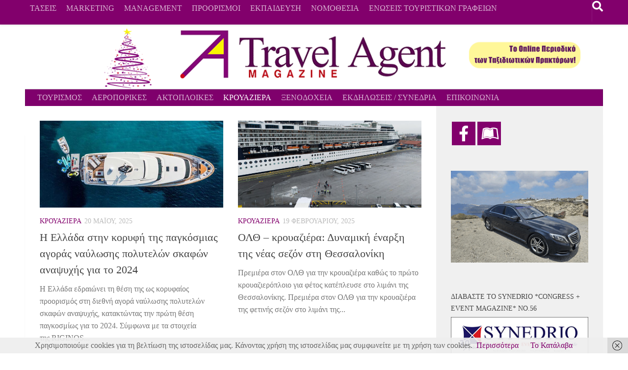

--- FILE ---
content_type: text/html; charset=UTF-8
request_url: https://travel-agent.eu/category/cruise/
body_size: 15618
content:
<!DOCTYPE html>
<html class="no-js" dir="ltr" lang="el" prefix="og: https://ogp.me/ns#">
<head>
  <meta charset="UTF-8">
  <meta name="viewport" content="width=device-width, initial-scale=1.0">
  <link rel="profile" href="https://gmpg.org/xfn/11" />
  <link rel="pingback" href="https://travel-agent.eu/xmlrpc.php">

  <title>ΚΡΟΥΑΖΙΕΡΑ | Travel Agent Magazine</title>
<script>window.koko_analytics = {"url":"https:\/\/travel-agent.eu\/koko-analytics-collect.php","site_url":"https:\/\/travel-agent.eu","post_id":-1,"use_cookie":1,"cookie_path":"\/"};</script>	<style>img:is([sizes="auto" i], [sizes^="auto," i]) { contain-intrinsic-size: 3000px 1500px }</style>
	
		<!-- All in One SEO 4.8.1.1 - aioseo.com -->
	<meta name="robots" content="max-snippet:-1, max-image-preview:large, max-video-preview:-1" />
	<link rel="canonical" href="https://travel-agent.eu/category/cruise/" />
	<link rel="next" href="https://travel-agent.eu/category/cruise/page/2/" />
	<meta name="generator" content="All in One SEO (AIOSEO) 4.8.1.1" />
		<script type="application/ld+json" class="aioseo-schema">
			{"@context":"https:\/\/schema.org","@graph":[{"@type":"BreadcrumbList","@id":"https:\/\/travel-agent.eu\/category\/cruise\/#breadcrumblist","itemListElement":[{"@type":"ListItem","@id":"https:\/\/travel-agent.eu\/#listItem","position":1,"name":"Home","item":"https:\/\/travel-agent.eu\/","nextItem":{"@type":"ListItem","@id":"https:\/\/travel-agent.eu\/category\/cruise\/#listItem","name":"\u039a\u03a1\u039f\u03a5\u0391\u0396\u0399\u0395\u03a1\u0391"}},{"@type":"ListItem","@id":"https:\/\/travel-agent.eu\/category\/cruise\/#listItem","position":2,"name":"\u039a\u03a1\u039f\u03a5\u0391\u0396\u0399\u0395\u03a1\u0391","previousItem":{"@type":"ListItem","@id":"https:\/\/travel-agent.eu\/#listItem","name":"Home"}}]},{"@type":"CollectionPage","@id":"https:\/\/travel-agent.eu\/category\/cruise\/#collectionpage","url":"https:\/\/travel-agent.eu\/category\/cruise\/","name":"\u039a\u03a1\u039f\u03a5\u0391\u0396\u0399\u0395\u03a1\u0391 | Travel Agent Magazine","inLanguage":"el","isPartOf":{"@id":"https:\/\/travel-agent.eu\/#website"},"breadcrumb":{"@id":"https:\/\/travel-agent.eu\/category\/cruise\/#breadcrumblist"}},{"@type":"Organization","@id":"https:\/\/travel-agent.eu\/#organization","name":"Travel Agent Magazine","description":"\u03a0\u03b5\u03c1\u03b9\u03bf\u03b4\u03b9\u03ba\u03cc \u03b3\u03b9\u03b1 \u03a4\u03b1\u03be\u03b9\u03b4\u03b9\u03c9\u03c4\u03b9\u03ba\u03bf\u03cd\u03c2 \u03a0\u03c1\u03ac\u03ba\u03c4\u03bf\u03c1\u03b5\u03c2","url":"https:\/\/travel-agent.eu\/"},{"@type":"WebSite","@id":"https:\/\/travel-agent.eu\/#website","url":"https:\/\/travel-agent.eu\/","name":"Travel Agent Magazine","description":"\u03a0\u03b5\u03c1\u03b9\u03bf\u03b4\u03b9\u03ba\u03cc \u03b3\u03b9\u03b1 \u03a4\u03b1\u03be\u03b9\u03b4\u03b9\u03c9\u03c4\u03b9\u03ba\u03bf\u03cd\u03c2 \u03a0\u03c1\u03ac\u03ba\u03c4\u03bf\u03c1\u03b5\u03c2","inLanguage":"el","publisher":{"@id":"https:\/\/travel-agent.eu\/#organization"}}]}
		</script>
		<!-- All in One SEO -->

<script>document.documentElement.className = document.documentElement.className.replace("no-js","js");</script>
<link rel="alternate" type="application/rss+xml" title="Ροή RSS &raquo; Travel Agent Magazine" href="https://travel-agent.eu/feed/" />
<link rel="alternate" type="application/rss+xml" title="Κατηγορία Ροής Travel Agent Magazine &raquo; ΚΡΟΥΑΖΙΕΡΑ" href="https://travel-agent.eu/category/cruise/feed/" />
<script>
window._wpemojiSettings = {"baseUrl":"https:\/\/s.w.org\/images\/core\/emoji\/16.0.1\/72x72\/","ext":".png","svgUrl":"https:\/\/s.w.org\/images\/core\/emoji\/16.0.1\/svg\/","svgExt":".svg","source":{"concatemoji":"https:\/\/travel-agent.eu\/wp-includes\/js\/wp-emoji-release.min.js?ver=d7bfa2031f9234a9648bfcc3bc66cf5f"}};
/*! This file is auto-generated */
!function(s,n){var o,i,e;function c(e){try{var t={supportTests:e,timestamp:(new Date).valueOf()};sessionStorage.setItem(o,JSON.stringify(t))}catch(e){}}function p(e,t,n){e.clearRect(0,0,e.canvas.width,e.canvas.height),e.fillText(t,0,0);var t=new Uint32Array(e.getImageData(0,0,e.canvas.width,e.canvas.height).data),a=(e.clearRect(0,0,e.canvas.width,e.canvas.height),e.fillText(n,0,0),new Uint32Array(e.getImageData(0,0,e.canvas.width,e.canvas.height).data));return t.every(function(e,t){return e===a[t]})}function u(e,t){e.clearRect(0,0,e.canvas.width,e.canvas.height),e.fillText(t,0,0);for(var n=e.getImageData(16,16,1,1),a=0;a<n.data.length;a++)if(0!==n.data[a])return!1;return!0}function f(e,t,n,a){switch(t){case"flag":return n(e,"\ud83c\udff3\ufe0f\u200d\u26a7\ufe0f","\ud83c\udff3\ufe0f\u200b\u26a7\ufe0f")?!1:!n(e,"\ud83c\udde8\ud83c\uddf6","\ud83c\udde8\u200b\ud83c\uddf6")&&!n(e,"\ud83c\udff4\udb40\udc67\udb40\udc62\udb40\udc65\udb40\udc6e\udb40\udc67\udb40\udc7f","\ud83c\udff4\u200b\udb40\udc67\u200b\udb40\udc62\u200b\udb40\udc65\u200b\udb40\udc6e\u200b\udb40\udc67\u200b\udb40\udc7f");case"emoji":return!a(e,"\ud83e\udedf")}return!1}function g(e,t,n,a){var r="undefined"!=typeof WorkerGlobalScope&&self instanceof WorkerGlobalScope?new OffscreenCanvas(300,150):s.createElement("canvas"),o=r.getContext("2d",{willReadFrequently:!0}),i=(o.textBaseline="top",o.font="600 32px Arial",{});return e.forEach(function(e){i[e]=t(o,e,n,a)}),i}function t(e){var t=s.createElement("script");t.src=e,t.defer=!0,s.head.appendChild(t)}"undefined"!=typeof Promise&&(o="wpEmojiSettingsSupports",i=["flag","emoji"],n.supports={everything:!0,everythingExceptFlag:!0},e=new Promise(function(e){s.addEventListener("DOMContentLoaded",e,{once:!0})}),new Promise(function(t){var n=function(){try{var e=JSON.parse(sessionStorage.getItem(o));if("object"==typeof e&&"number"==typeof e.timestamp&&(new Date).valueOf()<e.timestamp+604800&&"object"==typeof e.supportTests)return e.supportTests}catch(e){}return null}();if(!n){if("undefined"!=typeof Worker&&"undefined"!=typeof OffscreenCanvas&&"undefined"!=typeof URL&&URL.createObjectURL&&"undefined"!=typeof Blob)try{var e="postMessage("+g.toString()+"("+[JSON.stringify(i),f.toString(),p.toString(),u.toString()].join(",")+"));",a=new Blob([e],{type:"text/javascript"}),r=new Worker(URL.createObjectURL(a),{name:"wpTestEmojiSupports"});return void(r.onmessage=function(e){c(n=e.data),r.terminate(),t(n)})}catch(e){}c(n=g(i,f,p,u))}t(n)}).then(function(e){for(var t in e)n.supports[t]=e[t],n.supports.everything=n.supports.everything&&n.supports[t],"flag"!==t&&(n.supports.everythingExceptFlag=n.supports.everythingExceptFlag&&n.supports[t]);n.supports.everythingExceptFlag=n.supports.everythingExceptFlag&&!n.supports.flag,n.DOMReady=!1,n.readyCallback=function(){n.DOMReady=!0}}).then(function(){return e}).then(function(){var e;n.supports.everything||(n.readyCallback(),(e=n.source||{}).concatemoji?t(e.concatemoji):e.wpemoji&&e.twemoji&&(t(e.twemoji),t(e.wpemoji)))}))}((window,document),window._wpemojiSettings);
</script>
<link rel='stylesheet' id='cnss_font_awesome_css-css' href='https://travel-agent.eu/wp-content/plugins/easy-social-icons/css/font-awesome/css/all.min.css?ver=6.7.2' media='all' />
<link rel='stylesheet' id='cnss_font_awesome_v4_shims-css' href='https://travel-agent.eu/wp-content/plugins/easy-social-icons/css/font-awesome/css/v4-shims.min.css?ver=6.7.2' media='all' />
<link rel='stylesheet' id='cnss_css-css' href='https://travel-agent.eu/wp-content/plugins/easy-social-icons/css/cnss.css?ver=1.0' media='all' />
<style id='wp-emoji-styles-inline-css'>

	img.wp-smiley, img.emoji {
		display: inline !important;
		border: none !important;
		box-shadow: none !important;
		height: 1em !important;
		width: 1em !important;
		margin: 0 0.07em !important;
		vertical-align: -0.1em !important;
		background: none !important;
		padding: 0 !important;
	}
</style>
<link rel='stylesheet' id='source-affix-plugin-styles-css' href='https://travel-agent.eu/wp-content/plugins/source-affix/assets/css/public.min.css?ver=2.0.4' media='all' />
<link rel='stylesheet' id='hueman-main-style-css' href='https://travel-agent.eu/wp-content/themes/hueman/assets/front/css/main.min.css?ver=3.7.27' media='all' />
<style id='hueman-main-style-inline-css'>
body { font-family:Georgia, serif;font-size:1.00rem }@media only screen and (min-width: 720px) {
        .nav > li { font-size:1.00rem; }
      }.container-inner { max-width: 1178px; }::selection { background-color: #82006c; }
::-moz-selection { background-color: #82006c; }a,a>span.hu-external::after,.themeform label .required,#flexslider-featured .flex-direction-nav .flex-next:hover,#flexslider-featured .flex-direction-nav .flex-prev:hover,.post-hover:hover .post-title a,.post-title a:hover,.sidebar.s1 .post-nav li a:hover i,.content .post-nav li a:hover i,.post-related a:hover,.sidebar.s1 .widget_rss ul li a,#footer .widget_rss ul li a,.sidebar.s1 .widget_calendar a,#footer .widget_calendar a,.sidebar.s1 .alx-tab .tab-item-category a,.sidebar.s1 .alx-posts .post-item-category a,.sidebar.s1 .alx-tab li:hover .tab-item-title a,.sidebar.s1 .alx-tab li:hover .tab-item-comment a,.sidebar.s1 .alx-posts li:hover .post-item-title a,#footer .alx-tab .tab-item-category a,#footer .alx-posts .post-item-category a,#footer .alx-tab li:hover .tab-item-title a,#footer .alx-tab li:hover .tab-item-comment a,#footer .alx-posts li:hover .post-item-title a,.comment-tabs li.active a,.comment-awaiting-moderation,.child-menu a:hover,.child-menu .current_page_item > a,.wp-pagenavi a{ color: #82006c; }input[type="submit"],.themeform button[type="submit"],.sidebar.s1 .sidebar-top,.sidebar.s1 .sidebar-toggle,#flexslider-featured .flex-control-nav li a.flex-active,.post-tags a:hover,.sidebar.s1 .widget_calendar caption,#footer .widget_calendar caption,.author-bio .bio-avatar:after,.commentlist li.bypostauthor > .comment-body:after,.commentlist li.comment-author-admin > .comment-body:after{ background-color: #82006c; }.post-format .format-container { border-color: #82006c; }.sidebar.s1 .alx-tabs-nav li.active a,#footer .alx-tabs-nav li.active a,.comment-tabs li.active a,.wp-pagenavi a:hover,.wp-pagenavi a:active,.wp-pagenavi span.current{ border-bottom-color: #82006c!important; }.sidebar.s2 .post-nav li a:hover i,
.sidebar.s2 .widget_rss ul li a,
.sidebar.s2 .widget_calendar a,
.sidebar.s2 .alx-tab .tab-item-category a,
.sidebar.s2 .alx-posts .post-item-category a,
.sidebar.s2 .alx-tab li:hover .tab-item-title a,
.sidebar.s2 .alx-tab li:hover .tab-item-comment a,
.sidebar.s2 .alx-posts li:hover .post-item-title a { color: #82006c; }
.sidebar.s2 .sidebar-top,.sidebar.s2 .sidebar-toggle,.post-comments,.jp-play-bar,.jp-volume-bar-value,.sidebar.s2 .widget_calendar caption{ background-color: #82006c; }.sidebar.s2 .alx-tabs-nav li.active a { border-bottom-color: #82006c; }
.post-comments::before { border-right-color: #82006c; }
      .search-expand,
              #nav-topbar.nav-container { background-color: #82006c}@media only screen and (min-width: 720px) {
                #nav-topbar .nav ul { background-color: #82006c; }
              }.is-scrolled #header .nav-container.desktop-sticky,
              .is-scrolled #header .search-expand { background-color: #82006c; background-color: rgba(130,0,108,0.90) }.is-scrolled .topbar-transparent #nav-topbar.desktop-sticky .nav ul { background-color: #82006c; background-color: rgba(130,0,108,0.95) }#header { background-color: #ffffff; }
@media only screen and (min-width: 720px) {
  #nav-header .nav ul { background-color: #ffffff; }
}
        .is-scrolled #header #nav-mobile { background-color: #454e5c; background-color: rgba(69,78,92,0.90) }#nav-header.nav-container, #main-header-search .search-expand { background-color: #7f006c; }
@media only screen and (min-width: 720px) {
  #nav-header .nav ul { background-color: #7f006c; }
}
        #footer-bottom { background-color: #000000; }.site-title a img { max-height: 127px; }body { background-color: #ffffff; }
</style>
<link rel='stylesheet' id='hueman-font-awesome-css' href='https://travel-agent.eu/wp-content/themes/hueman/assets/front/css/font-awesome.min.css?ver=3.7.27' media='all' />
<script src="https://travel-agent.eu/wp-includes/js/jquery/jquery.min.js?ver=3.7.1" id="jquery-core-js"></script>
<script src="https://travel-agent.eu/wp-includes/js/jquery/jquery-migrate.min.js?ver=3.4.1" id="jquery-migrate-js"></script>
<script src="https://travel-agent.eu/wp-content/plugins/easy-social-icons/js/cnss.js?ver=1.0" id="cnss_js-js"></script>
<link rel="https://api.w.org/" href="https://travel-agent.eu/wp-json/" /><link rel="alternate" title="JSON" type="application/json" href="https://travel-agent.eu/wp-json/wp/v2/categories/279" /><link rel="EditURI" type="application/rsd+xml" title="RSD" href="https://travel-agent.eu/xmlrpc.php?rsd" />


<!-- This site is using AdRotate v5.13.7 to display their advertisements - https://ajdg.solutions/ -->
<!-- AdRotate CSS -->
<style type="text/css" media="screen">
	.g { margin:0px; padding:0px; overflow:hidden; line-height:1; zoom:1; }
	.g img { height:auto; }
	.g-col { position:relative; float:left; }
	.g-col:first-child { margin-left: 0; }
	.g-col:last-child { margin-right: 0; }
	@media only screen and (max-width: 480px) {
		.g-col, .g-dyn, .g-single { width:100%; margin-left:0; margin-right:0; }
	}
</style>
<!-- /AdRotate CSS -->

<style type="text/css">
		ul.cnss-social-icon li.cn-fa-icon a{background-color:#82006c!important;}
		ul.cnss-social-icon li.cn-fa-icon a:hover{background-color:#ffffff!important;color:#82006c!important;}
		</style><!-- Google tag (gtag.js) -->
<script async src="https://www.googletagmanager.com/gtag/js?id=G-MFTJE83CV2"></script>
<script>
  window.dataLayer = window.dataLayer || [];
  function gtag(){dataLayer.push(arguments);}
  gtag('js', new Date());

  gtag('config', 'G-MFTJE83CV2');
</script><link rel="apple-touch-icon" sizes="180x180" href="/wp-content/uploads/fbrfg/apple-touch-icon.png">
<link rel="icon" type="image/png" sizes="32x32" href="/wp-content/uploads/fbrfg/favicon-32x32.png">
<link rel="icon" type="image/png" sizes="16x16" href="/wp-content/uploads/fbrfg/favicon-16x16.png">
<link rel="manifest" href="/wp-content/uploads/fbrfg/manifest.json">
<link rel="shortcut icon" href="/wp-content/uploads/fbrfg/favicon.ico">
<meta name="msapplication-config" content="/wp-content/uploads/fbrfg/browserconfig.xml">
<meta name="theme-color" content="#ffffff">    <link rel="preload" as="font" type="font/woff2" href="https://travel-agent.eu/wp-content/themes/hueman/assets/front/webfonts/fa-brands-400.woff2?v=5.15.2" crossorigin="anonymous"/>
    <link rel="preload" as="font" type="font/woff2" href="https://travel-agent.eu/wp-content/themes/hueman/assets/front/webfonts/fa-regular-400.woff2?v=5.15.2" crossorigin="anonymous"/>
    <link rel="preload" as="font" type="font/woff2" href="https://travel-agent.eu/wp-content/themes/hueman/assets/front/webfonts/fa-solid-900.woff2?v=5.15.2" crossorigin="anonymous"/>
  <!--[if lt IE 9]>
<script src="https://travel-agent.eu/wp-content/themes/hueman/assets/front/js/ie/html5shiv-printshiv.min.js"></script>
<script src="https://travel-agent.eu/wp-content/themes/hueman/assets/front/js/ie/selectivizr.js"></script>
<![endif]-->
		<style id="wp-custom-css">
			.nav > li > a {
    padding: 7px 10px;}

.toggle-search {
        font-size: 22px;
    padding: 18px 0px; 
    display: block;}

.widget a {
    color: #82006c;}

.page-title {
    padding-bottom: 0px;}

.page-title {display:none;}

.single .post-title {
    font-size: 28px;}



		</style>
		</head>

<body data-rsssl=1 class="archive category category-cruise category-279 wp-embed-responsive wp-theme-hueman col-2cl full-width topbar-enabled header-desktop-sticky header-mobile-sticky hueman-3-7-27 chrome">
<div id="wrapper">
  <a class="screen-reader-text skip-link" href="#content">Skip to content</a>
  
  <header id="header" class="top-menu-mobile-on one-mobile-menu top_menu header-ads-desktop  topbar-transparent has-header-img">
        <nav class="nav-container group mobile-menu mobile-sticky " id="nav-mobile" data-menu-id="header-1">
  <div class="mobile-title-logo-in-header"><p class="site-title">                  <a class="custom-logo-link" href="https://travel-agent.eu/" rel="home" title="Travel Agent Magazine | Αρχική σελίδα">Travel Agent Magazine</a>                </p></div>
        
                    <!-- <div class="ham__navbar-toggler collapsed" aria-expanded="false">
          <div class="ham__navbar-span-wrapper">
            <span class="ham-toggler-menu__span"></span>
          </div>
        </div> -->
        <button class="ham__navbar-toggler-two collapsed" title="Menu" aria-expanded="false">
          <span class="ham__navbar-span-wrapper">
            <span class="line line-1"></span>
            <span class="line line-2"></span>
            <span class="line line-3"></span>
          </span>
        </button>
            
      <div class="nav-text"></div>
      <div class="nav-wrap container">
                  <ul class="nav container-inner group mobile-search">
                            <li>
                  <form role="search" method="get" class="search-form" action="https://travel-agent.eu/">
				<label>
					<span class="screen-reader-text">Αναζήτηση για:</span>
					<input type="search" class="search-field" placeholder="Αναζήτηση&hellip;" value="" name="s" />
				</label>
				<input type="submit" class="search-submit" value="Αναζήτηση" />
			</form>                </li>
                      </ul>
                <ul id="menu-footer" class="nav container-inner group"><li id="menu-item-195" class="menu-item menu-item-type-taxonomy menu-item-object-category menu-item-195"><a href="https://travel-agent.eu/category/travel-trends/">ΤΑΣΕΙΣ</a></li>
<li id="menu-item-34" class="menu-item menu-item-type-taxonomy menu-item-object-category menu-item-34"><a href="https://travel-agent.eu/category/marketing-for-travel-agents/">MARKETING</a></li>
<li id="menu-item-3863" class="menu-item menu-item-type-taxonomy menu-item-object-category menu-item-3863"><a href="https://travel-agent.eu/category/management-for-travel-agents/">MANAGEMENT</a></li>
<li id="menu-item-89" class="menu-item menu-item-type-taxonomy menu-item-object-category menu-item-89"><a href="https://travel-agent.eu/category/travel-destinations/">ΠΡΟΟΡΙΣΜΟΙ</a></li>
<li id="menu-item-4794" class="menu-item menu-item-type-taxonomy menu-item-object-category menu-item-4794"><a href="https://travel-agent.eu/category/education-for-travel-agents/">ΕΚΠΑΙΔΕΥΣΗ</a></li>
<li id="menu-item-8852" class="menu-item menu-item-type-taxonomy menu-item-object-category menu-item-8852"><a href="https://travel-agent.eu/category/nomothesia/">ΝΟΜΟΘΕΣΙΑ</a></li>
<li id="menu-item-8888" class="menu-item menu-item-type-taxonomy menu-item-object-category menu-item-8888"><a href="https://travel-agent.eu/category/enwseis-touristikwn-grafeiwn/">ΕΝΩΣΕΙΣ ΤΟΥΡΙΣΤΙΚΩΝ ΓΡΑΦΕΙΩΝ</a></li>
</ul>      </div>
</nav><!--/#nav-topbar-->  
        <nav class="nav-container group desktop-menu desktop-sticky " id="nav-topbar" data-menu-id="header-2">
    <div class="nav-text"></div>
  <div class="topbar-toggle-down">
    <i class="fas fa-angle-double-down" aria-hidden="true" data-toggle="down" title="Ανάπτυξη μενού"></i>
    <i class="fas fa-angle-double-up" aria-hidden="true" data-toggle="up" title="Σύμπτυξη μενού"></i>
  </div>
  <div class="nav-wrap container">
    <ul id="menu-footer-1" class="nav container-inner group"><li class="menu-item menu-item-type-taxonomy menu-item-object-category menu-item-195"><a href="https://travel-agent.eu/category/travel-trends/">ΤΑΣΕΙΣ</a></li>
<li class="menu-item menu-item-type-taxonomy menu-item-object-category menu-item-34"><a href="https://travel-agent.eu/category/marketing-for-travel-agents/">MARKETING</a></li>
<li class="menu-item menu-item-type-taxonomy menu-item-object-category menu-item-3863"><a href="https://travel-agent.eu/category/management-for-travel-agents/">MANAGEMENT</a></li>
<li class="menu-item menu-item-type-taxonomy menu-item-object-category menu-item-89"><a href="https://travel-agent.eu/category/travel-destinations/">ΠΡΟΟΡΙΣΜΟΙ</a></li>
<li class="menu-item menu-item-type-taxonomy menu-item-object-category menu-item-4794"><a href="https://travel-agent.eu/category/education-for-travel-agents/">ΕΚΠΑΙΔΕΥΣΗ</a></li>
<li class="menu-item menu-item-type-taxonomy menu-item-object-category menu-item-8852"><a href="https://travel-agent.eu/category/nomothesia/">ΝΟΜΟΘΕΣΙΑ</a></li>
<li class="menu-item menu-item-type-taxonomy menu-item-object-category menu-item-8888"><a href="https://travel-agent.eu/category/enwseis-touristikwn-grafeiwn/">ΕΝΩΣΕΙΣ ΤΟΥΡΙΣΤΙΚΩΝ ΓΡΑΦΕΙΩΝ</a></li>
</ul>  </div>
      <div id="topbar-header-search" class="container">
      <div class="container-inner">
        <button class="toggle-search"><i class="fas fa-search"></i></button>
        <div class="search-expand">
          <div class="search-expand-inner"><form role="search" method="get" class="search-form" action="https://travel-agent.eu/">
				<label>
					<span class="screen-reader-text">Αναζήτηση για:</span>
					<input type="search" class="search-field" placeholder="Αναζήτηση&hellip;" value="" name="s" />
				</label>
				<input type="submit" class="search-submit" value="Αναζήτηση" />
			</form></div>
        </div>
      </div><!--/.container-inner-->
    </div><!--/.container-->
  
</nav><!--/#nav-topbar-->  
  <div class="container group">
        <div class="container-inner">

                <div id="header-image-wrap">
              <div class="group hu-pad central-header-zone">
                                                  </div>

              <a href="https://travel-agent.eu/" rel="home"><img src="https://travel-agent.eu/wp-content/uploads/2020/12/TA-XMAS.png" width="1160" height="130" alt="" class="new-site-image" srcset="https://travel-agent.eu/wp-content/uploads/2020/12/TA-XMAS.png 1160w, https://travel-agent.eu/wp-content/uploads/2020/12/TA-XMAS-768x86.png 768w" sizes="(max-width: 1160px) 100vw, 1160px" decoding="async" fetchpriority="high" /></a>          </div>
      
                <nav class="nav-container group desktop-menu " id="nav-header" data-menu-id="header-3">
    <div class="nav-text"><!-- put your mobile menu text here --></div>

  <div class="nav-wrap container">
        <ul id="menu-main" class="nav container-inner group"><li id="menu-item-8840" class="menu-item menu-item-type-taxonomy menu-item-object-category menu-item-8840"><a href="https://travel-agent.eu/category/news-for-travel-agents/">ΤΟΥΡΙΣΜΟΣ</a></li>
<li id="menu-item-8841" class="menu-item menu-item-type-taxonomy menu-item-object-category menu-item-8841"><a href="https://travel-agent.eu/category/airlines/">ΑΕΡΟΠΟΡΙΚΕΣ</a></li>
<li id="menu-item-8850" class="menu-item menu-item-type-taxonomy menu-item-object-category menu-item-8850"><a href="https://travel-agent.eu/category/aktoploikes-etairies/">ΑΚΤΟΠΛΟΙΚΕΣ</a></li>
<li id="menu-item-8842" class="menu-item menu-item-type-taxonomy menu-item-object-category current-menu-item menu-item-8842"><a href="https://travel-agent.eu/category/cruise/" aria-current="page">ΚΡΟΥΑΖΙΕΡΑ</a></li>
<li id="menu-item-8845" class="menu-item menu-item-type-taxonomy menu-item-object-category menu-item-8845"><a href="https://travel-agent.eu/category/hotels/">ΞΕΝΟΔΟΧΕΙΑ</a></li>
<li id="menu-item-8887" class="menu-item menu-item-type-taxonomy menu-item-object-category menu-item-8887"><a href="https://travel-agent.eu/category/organwsi-ekdilwsewn-synedriwn/">ΕΚΔΗΛΩΣΕΙΣ / ΣΥΝΕΔΡΙΑ</a></li>
<li id="menu-item-13946" class="menu-item menu-item-type-post_type menu-item-object-page menu-item-13946"><a href="https://travel-agent.eu/about-contact-advertise/">ΕΠΙΚΟΙΝΩΝΙΑ</a></li>
</ul>  </div>
</nav><!--/#nav-header-->      
    </div><!--/.container-inner-->
      </div><!--/.container-->

</header><!--/#header-->
  
  <div class="container" id="page">
    <div class="container-inner">
            <div class="main">
        <div class="main-inner group">
          
              <main class="content" id="content">
              <div class="page-title hu-pad group">
          	    		<h1><i class="fas fa-folder-open"></i>Κατηγορία: <span>ΚΡΟΥΑΖΙΕΡΑ </span></h1>
    	
    </div><!--/.page-title-->
          <div class="hu-pad group">
            
  <div id="grid-wrapper" class="post-list group">
    <div class="post-row">        <article id="post-14139" class="group grid-item post-14139 post type-post status-publish format-standard has-post-thumbnail hentry category-cruise">
	<div class="post-inner post-hover">
      		<div class="post-thumbnail">
  			<a href="https://travel-agent.eu/cruise/%ce%b7-%ce%b5%ce%bb%ce%bb%ce%ac%ce%b4%ce%b1-%cf%83%cf%84%ce%b7%ce%bd-%ce%ba%ce%bf%cf%81%cf%85%cf%86%ce%ae-%cf%84%ce%b7%cf%82-%cf%80%ce%b1%ce%b3%ce%ba%cf%8c%cf%83%ce%bc%ce%b9%ce%b1%cf%82-%ce%b1%ce%b3/">
            				<img width="720" height="340" src="https://travel-agent.eu/wp-content/uploads/2025/05/1-1-720x340.jpg" class="attachment-thumb-large size-thumb-large wp-post-image" alt="" decoding="async" srcset="https://travel-agent.eu/wp-content/uploads/2025/05/1-1-720x340.jpg 720w, https://travel-agent.eu/wp-content/uploads/2025/05/1-1-520x245.jpg 520w" sizes="(max-width: 720px) 100vw, 720px" />  				  				  				  			</a>
  			  		</div><!--/.post-thumbnail-->
          		<div class="post-meta group">
          			  <p class="post-category"><a href="https://travel-agent.eu/category/cruise/" rel="category tag">ΚΡΟΥΑΖΙΕΡΑ</a></p>
                  			  <p class="post-date">
  <time class="published updated" datetime="2025-05-20 12:21:32">20 Μαΐου, 2025</time>
</p>

  <p class="post-byline" style="display:none">&nbsp;συντάκτης    <span class="vcard author">
      <span class="fn"><a href="https://travel-agent.eu/author/karag/" title="Άρθρα του/της Travel Agent magazine" rel="author">Travel Agent magazine</a></span>
    </span> &middot; Published <span class="published">20 Μαΐου, 2025</span>
      </p>
          		</div><!--/.post-meta-->
    		<h2 class="post-title entry-title">
			<a href="https://travel-agent.eu/cruise/%ce%b7-%ce%b5%ce%bb%ce%bb%ce%ac%ce%b4%ce%b1-%cf%83%cf%84%ce%b7%ce%bd-%ce%ba%ce%bf%cf%81%cf%85%cf%86%ce%ae-%cf%84%ce%b7%cf%82-%cf%80%ce%b1%ce%b3%ce%ba%cf%8c%cf%83%ce%bc%ce%b9%ce%b1%cf%82-%ce%b1%ce%b3/" rel="bookmark">Η Ελλάδα στην κορυφή της παγκόσμιας αγοράς ναύλωσης πολυτελών σκαφών αναψυχής για το 2024</a>
		</h2><!--/.post-title-->

				<div class="entry excerpt entry-summary">
			<p>Η Ελλάδα εδραιώνει τη θέση της ως κορυφαίος προορισμός στη διεθνή αγορά ναύλωσης πολυτελών σκαφών αναψυχής, κατακτώντας την πρώτη θέση παγκοσμίως για το 2024. Σύμφωνα με τα στοιχεία της RIGINOS&#46;&#46;&#46;</p>
		</div><!--/.entry-->
		
	</div><!--/.post-inner-->
</article><!--/.post-->
            <article id="post-14049" class="group grid-item post-14049 post type-post status-publish format-standard has-post-thumbnail hentry category-cruise">
	<div class="post-inner post-hover">
      		<div class="post-thumbnail">
  			<a href="https://travel-agent.eu/cruise/%ce%bf%ce%bb%ce%b8-%ce%ba%cf%81%ce%bf%cf%85%ce%b1%ce%b6%ce%b9%ce%ad%cf%81%ce%b1-%ce%b4%cf%85%ce%bd%ce%b1%ce%bc%ce%b9%ce%ba%ce%ae-%ce%ad%ce%bd%ce%b1%cf%81%ce%be%ce%b7-%cf%84%ce%b7%cf%82/">
            				<img width="720" height="340" src="https://travel-agent.eu/wp-content/uploads/2025/02/ThPA-S.A.-Port-of-Thessaloniki_1-720x340.jpg" class="attachment-thumb-large size-thumb-large wp-post-image" alt="" decoding="async" srcset="https://travel-agent.eu/wp-content/uploads/2025/02/ThPA-S.A.-Port-of-Thessaloniki_1-720x340.jpg 720w, https://travel-agent.eu/wp-content/uploads/2025/02/ThPA-S.A.-Port-of-Thessaloniki_1-520x245.jpg 520w" sizes="(max-width: 720px) 100vw, 720px" />  				  				  				  			</a>
  			  		</div><!--/.post-thumbnail-->
          		<div class="post-meta group">
          			  <p class="post-category"><a href="https://travel-agent.eu/category/cruise/" rel="category tag">ΚΡΟΥΑΖΙΕΡΑ</a></p>
                  			  <p class="post-date">
  <time class="published updated" datetime="2025-02-19 13:01:01">19 Φεβρουαρίου, 2025</time>
</p>

  <p class="post-byline" style="display:none">&nbsp;συντάκτης    <span class="vcard author">
      <span class="fn"><a href="https://travel-agent.eu/author/karag/" title="Άρθρα του/της Travel Agent magazine" rel="author">Travel Agent magazine</a></span>
    </span> &middot; Published <span class="published">19 Φεβρουαρίου, 2025</span>
      </p>
          		</div><!--/.post-meta-->
    		<h2 class="post-title entry-title">
			<a href="https://travel-agent.eu/cruise/%ce%bf%ce%bb%ce%b8-%ce%ba%cf%81%ce%bf%cf%85%ce%b1%ce%b6%ce%b9%ce%ad%cf%81%ce%b1-%ce%b4%cf%85%ce%bd%ce%b1%ce%bc%ce%b9%ce%ba%ce%ae-%ce%ad%ce%bd%ce%b1%cf%81%ce%be%ce%b7-%cf%84%ce%b7%cf%82/" rel="bookmark">ΟΛΘ – κρουαζιέρα: Δυναμική έναρξη της νέας σεζόν στη Θεσσαλονίκη</a>
		</h2><!--/.post-title-->

				<div class="entry excerpt entry-summary">
			<p>Πρεμιέρα στον ΟΛΘ για την κρουαζιέρα καθώς το πρώτο κρουαζιερόπλοιο για φέτος κατέπλευσε στο λιμάνι της Θεσσαλονίκης. Πρεμιέρα στον ΟΛΘ για την κρουαζιέρα της φετινής σεζόν στο λιμάνι της&#46;&#46;&#46;</p>
		</div><!--/.entry-->
		
	</div><!--/.post-inner-->
</article><!--/.post-->
    </div><div class="post-row">        <article id="post-12965" class="group grid-item post-12965 post type-post status-publish format-standard has-post-thumbnail hentry category-cruise">
	<div class="post-inner post-hover">
      		<div class="post-thumbnail">
  			<a href="https://travel-agent.eu/cruise/%ce%b7-celestyal-%ce%b1%ce%bd%ce%b1%ce%ba%ce%bf%ce%b9%ce%bd%cf%8e%ce%bd%ce%b5%ce%b9-%cf%84%ce%b7%ce%bd-%ce%ac%ce%bc%ce%b5%cf%83%ce%b7-%ce%ba%ce%b1%cf%84%ce%ac%cf%81%ce%b3%ce%b7%cf%83%ce%b7-%ce%b1/">
            				<img width="700" height="340" src="https://travel-agent.eu/wp-content/uploads/2022/10/1-700x340.jpg" class="attachment-thumb-large size-thumb-large wp-post-image" alt="" decoding="async" loading="lazy" />  				  				  				  			</a>
  			  		</div><!--/.post-thumbnail-->
          		<div class="post-meta group">
          			  <p class="post-category"><a href="https://travel-agent.eu/category/cruise/" rel="category tag">ΚΡΟΥΑΖΙΕΡΑ</a></p>
                  			  <p class="post-date">
  <time class="published updated" datetime="2022-10-25 08:39:40">25 Οκτωβρίου, 2022</time>
</p>

  <p class="post-byline" style="display:none">&nbsp;συντάκτης    <span class="vcard author">
      <span class="fn"><a href="https://travel-agent.eu/author/karag/" title="Άρθρα του/της Travel Agent magazine" rel="author">Travel Agent magazine</a></span>
    </span> &middot; Published <span class="published">25 Οκτωβρίου, 2022</span>
     &middot; Last modified <span class="updated">12 Οκτωβρίου, 2022</span>  </p>
          		</div><!--/.post-meta-->
    		<h2 class="post-title entry-title">
			<a href="https://travel-agent.eu/cruise/%ce%b7-celestyal-%ce%b1%ce%bd%ce%b1%ce%ba%ce%bf%ce%b9%ce%bd%cf%8e%ce%bd%ce%b5%ce%b9-%cf%84%ce%b7%ce%bd-%ce%ac%ce%bc%ce%b5%cf%83%ce%b7-%ce%ba%ce%b1%cf%84%ce%ac%cf%81%ce%b3%ce%b7%cf%83%ce%b7-%ce%b1/" rel="bookmark">Η Celestyal ανακοινώνει την άμεση κατάργηση απαίτησης πιστοποιητικών εμβολιασμού και νόσησης COVID-19</a>
		</h2><!--/.post-title-->

				<div class="entry excerpt entry-summary">
			<p>H απόδειξη αρνητικού ελέγχου COVID-19 πριν την επιβίβαση παραμένει σε ισχύ για το υπόλοιπο του 2022. Σε συνέχεια της πρόσφατης απόφασης του Υπουργείου Ναυτιλίας και Νησιωτικής πολιτικής και της&#46;&#46;&#46;</p>
		</div><!--/.entry-->
		
	</div><!--/.post-inner-->
</article><!--/.post-->
            <article id="post-12897" class="group grid-item post-12897 post type-post status-publish format-standard has-post-thumbnail hentry category-cruise">
	<div class="post-inner post-hover">
      		<div class="post-thumbnail">
  			<a href="https://travel-agent.eu/cruise/%ce%b7-celestyal-%ce%b1%ce%bd%ce%b1%ce%ba%ce%bf%ce%b9%ce%bd%cf%8e%ce%bd%ce%b5%ce%b9-%cf%84%ce%b7%ce%bd-%ce%ac%cf%81%cf%83%ce%b7-%cf%84%cf%89%ce%bd-%cf%80%cf%81%cf%89%cf%84%ce%bf%ce%ba%cf%8c%ce%bb/">
            				<img width="700" height="340" src="https://travel-agent.eu/wp-content/uploads/2022/09/1-700x340.jpg" class="attachment-thumb-large size-thumb-large wp-post-image" alt="" decoding="async" loading="lazy" />  				  				  				  			</a>
  			  		</div><!--/.post-thumbnail-->
          		<div class="post-meta group">
          			  <p class="post-category"><a href="https://travel-agent.eu/category/cruise/" rel="category tag">ΚΡΟΥΑΖΙΕΡΑ</a></p>
                  			  <p class="post-date">
  <time class="published updated" datetime="2022-09-29 08:58:07">29 Σεπτεμβρίου, 2022</time>
</p>

  <p class="post-byline" style="display:none">&nbsp;συντάκτης    <span class="vcard author">
      <span class="fn"><a href="https://travel-agent.eu/author/karag/" title="Άρθρα του/της Travel Agent magazine" rel="author">Travel Agent magazine</a></span>
    </span> &middot; Published <span class="published">29 Σεπτεμβρίου, 2022</span>
     &middot; Last modified <span class="updated">28 Σεπτεμβρίου, 2022</span>  </p>
          		</div><!--/.post-meta-->
    		<h2 class="post-title entry-title">
			<a href="https://travel-agent.eu/cruise/%ce%b7-celestyal-%ce%b1%ce%bd%ce%b1%ce%ba%ce%bf%ce%b9%ce%bd%cf%8e%ce%bd%ce%b5%ce%b9-%cf%84%ce%b7%ce%bd-%ce%ac%cf%81%cf%83%ce%b7-%cf%84%cf%89%ce%bd-%cf%80%cf%81%cf%89%cf%84%ce%bf%ce%ba%cf%8c%ce%bb/" rel="bookmark">Η Celestyal ανακοινώνει την άρση των πρωτοκόλλων Covid-19 για το 2023</a>
		</h2><!--/.post-title-->

				<div class="entry excerpt entry-summary">
			<p>Η πολιτική χαλάρωσης των υγειονομικών πρωτόκολλων COVID-19 παραμένει σε ισχύ για το υπόλοιπο του 2022. Η Celestyal, η βραβευμένη και αναγνωρισμένη ως η νούμερο ένα επιλογή κρουαζιέρας στα ελληνικά&#46;&#46;&#46;</p>
		</div><!--/.entry-->
		
	</div><!--/.post-inner-->
</article><!--/.post-->
    </div><div class="post-row">        <article id="post-12793" class="group grid-item post-12793 post type-post status-publish format-standard has-post-thumbnail hentry category-cruise">
	<div class="post-inner post-hover">
      		<div class="post-thumbnail">
  			<a href="https://travel-agent.eu/cruise/fedhatta-%cf%84%ce%b1-%cf%84%ce%b5%cf%83%cf%84-%ce%ad%cf%87%ce%bf%cf%85%ce%bd-%ce%b1%cf%86%ce%b1%ce%b9%cf%81%ce%b5%ce%b8%ce%b5%ce%af-%ce%b1%cf%80%cf%8c-%cf%84%ce%bf%ce%bd-%cf%84%ce%bf%cf%85%cf%81/">
            				<img width="400" height="267" src="https://travel-agent.eu/wp-content/uploads/2022/07/unnamed-1.jpg" class="attachment-thumb-large size-thumb-large wp-post-image" alt="" decoding="async" loading="lazy" srcset="https://travel-agent.eu/wp-content/uploads/2022/07/unnamed-1.jpg 400w, https://travel-agent.eu/wp-content/uploads/2022/07/unnamed-1-272x182.jpg 272w" sizes="auto, (max-width: 400px) 100vw, 400px" />  				  				  				  			</a>
  			  		</div><!--/.post-thumbnail-->
          		<div class="post-meta group">
          			  <p class="post-category"><a href="https://travel-agent.eu/category/cruise/" rel="category tag">ΚΡΟΥΑΖΙΕΡΑ</a></p>
                  			  <p class="post-date">
  <time class="published updated" datetime="2022-08-23 17:05:44">23 Αυγούστου, 2022</time>
</p>

  <p class="post-byline" style="display:none">&nbsp;συντάκτης    <span class="vcard author">
      <span class="fn"><a href="https://travel-agent.eu/author/karag/" title="Άρθρα του/της Travel Agent magazine" rel="author">Travel Agent magazine</a></span>
    </span> &middot; Published <span class="published">23 Αυγούστου, 2022</span>
     &middot; Last modified <span class="updated">29 Αυγούστου, 2022</span>  </p>
          		</div><!--/.post-meta-->
    		<h2 class="post-title entry-title">
			<a href="https://travel-agent.eu/cruise/fedhatta-%cf%84%ce%b1-%cf%84%ce%b5%cf%83%cf%84-%ce%ad%cf%87%ce%bf%cf%85%ce%bd-%ce%b1%cf%86%ce%b1%ce%b9%cf%81%ce%b5%ce%b8%ce%b5%ce%af-%ce%b1%cf%80%cf%8c-%cf%84%ce%bf%ce%bd-%cf%84%ce%bf%cf%85%cf%81/" rel="bookmark">FedHATTA: Τα τεστ έχουν αφαιρεθεί από τον τουρισμό, όμως στα επαγγελματικά πλοία αναψυχής&#8230; παραμένουν!</a>
		</h2><!--/.post-title-->

				<div class="entry excerpt entry-summary">
			<p>Τη μεγάλη της έκπληξη εκφράζει η Ομοσπονδία FedHATTA για τα νέα υγειονομικά πρωτόκολλα που αναρτήθηκαν στην ιστοσελίδα του Υπουργείου Ναυτιλίας και Νησιωτικής Πολιτικής, σύμφωνα με τα οποία, από&#46;&#46;&#46;</p>
		</div><!--/.entry-->
		
	</div><!--/.post-inner-->
</article><!--/.post-->
            <article id="post-12361" class="group grid-item post-12361 post type-post status-publish format-standard has-post-thumbnail hentry category-cruise">
	<div class="post-inner post-hover">
      		<div class="post-thumbnail">
  			<a href="https://travel-agent.eu/cruise/%ce%b7-celestyal-cruises-%ce%b5%cf%80%ce%b9%cf%83%cf%84%cf%81%ce%ad%cf%86%ce%b5%ce%b9-%ce%bc%ce%b5-%ce%ba%cf%81%ce%bf%cf%85%ce%b1%ce%b6%ce%b9%ce%ad%cf%81%ce%b5%cf%82-%ce%b3%ce%b9%ce%b1-%cf%8c%ce%bb/">
            				<img width="720" height="340" src="https://travel-agent.eu/wp-content/uploads/2020/07/Celestyal-Cruises_Photo-720x340.jpg" class="attachment-thumb-large size-thumb-large wp-post-image" alt="" decoding="async" loading="lazy" srcset="https://travel-agent.eu/wp-content/uploads/2020/07/Celestyal-Cruises_Photo-720x340.jpg 720w, https://travel-agent.eu/wp-content/uploads/2020/07/Celestyal-Cruises_Photo-520x245.jpg 520w" sizes="auto, (max-width: 720px) 100vw, 720px" />  				  				  				  			</a>
  			  		</div><!--/.post-thumbnail-->
          		<div class="post-meta group">
          			  <p class="post-category"><a href="https://travel-agent.eu/category/cruise/" rel="category tag">ΚΡΟΥΑΖΙΕΡΑ</a></p>
                  			  <p class="post-date">
  <time class="published updated" datetime="2021-10-13 13:42:50">13 Οκτωβρίου, 2021</time>
</p>

  <p class="post-byline" style="display:none">&nbsp;συντάκτης    <span class="vcard author">
      <span class="fn"><a href="https://travel-agent.eu/author/karag/" title="Άρθρα του/της Travel Agent magazine" rel="author">Travel Agent magazine</a></span>
    </span> &middot; Published <span class="published">13 Οκτωβρίου, 2021</span>
      </p>
          		</div><!--/.post-meta-->
    		<h2 class="post-title entry-title">
			<a href="https://travel-agent.eu/cruise/%ce%b7-celestyal-cruises-%ce%b5%cf%80%ce%b9%cf%83%cf%84%cf%81%ce%ad%cf%86%ce%b5%ce%b9-%ce%bc%ce%b5-%ce%ba%cf%81%ce%bf%cf%85%ce%b1%ce%b6%ce%b9%ce%ad%cf%81%ce%b5%cf%82-%ce%b3%ce%b9%ce%b1-%cf%8c%ce%bb/" rel="bookmark">Η Celestyal Cruises επιστρέφει με κρουαζιέρες για όλο τον χρόνο</a>
		</h2><!--/.post-title-->

				<div class="entry excerpt entry-summary">
			<p>«ΕΙΔΥΛΛΙΑΚΟ ΑΙΓΑΙΟ»  Η Celestyal Cruises,  βραβευμένη ως η πρώτη επιλογή κρουαζιέρας στα ελληνικά νησιά και την Ανατολική Μεσόγειο, ανακοινώνει ότι θα ξεκινήσει τα προγράμματά της για την επόμενη&#46;&#46;&#46;</p>
		</div><!--/.entry-->
		
	</div><!--/.post-inner-->
</article><!--/.post-->
    </div><div class="post-row">        <article id="post-12219" class="group grid-item post-12219 post type-post status-publish format-standard has-post-thumbnail hentry category-cruise">
	<div class="post-inner post-hover">
      		<div class="post-thumbnail">
  			<a href="https://travel-agent.eu/cruise/%ce%b5%cf%80%ce%b9%cf%84%cf%85%cf%87%ce%ae%cf%82-%ce%b5%cf%80%ce%b1%ce%bd%ce%b5%ce%ba%ce%ba%ce%af%ce%bd%ce%b7%cf%83%ce%b7-%cf%84%ce%b7%cf%82-%ce%b5%ce%bb%ce%bb%ce%b7%ce%bd%ce%b9%ce%ba%ce%ae%cf%82/">
            				<img width="720" height="340" src="https://travel-agent.eu/wp-content/uploads/2020/07/Celestyal-Cruises_Photo-720x340.jpg" class="attachment-thumb-large size-thumb-large wp-post-image" alt="" decoding="async" loading="lazy" srcset="https://travel-agent.eu/wp-content/uploads/2020/07/Celestyal-Cruises_Photo-720x340.jpg 720w, https://travel-agent.eu/wp-content/uploads/2020/07/Celestyal-Cruises_Photo-520x245.jpg 520w" sizes="auto, (max-width: 720px) 100vw, 720px" />  				  				  				  			</a>
  			  		</div><!--/.post-thumbnail-->
          		<div class="post-meta group">
          			  <p class="post-category"><a href="https://travel-agent.eu/category/cruise/" rel="category tag">ΚΡΟΥΑΖΙΕΡΑ</a></p>
                  			  <p class="post-date">
  <time class="published updated" datetime="2021-06-16 16:52:45">16 Ιουνίου, 2021</time>
</p>

  <p class="post-byline" style="display:none">&nbsp;συντάκτης    <span class="vcard author">
      <span class="fn"><a href="https://travel-agent.eu/author/karag/" title="Άρθρα του/της Travel Agent magazine" rel="author">Travel Agent magazine</a></span>
    </span> &middot; Published <span class="published">16 Ιουνίου, 2021</span>
      </p>
          		</div><!--/.post-meta-->
    		<h2 class="post-title entry-title">
			<a href="https://travel-agent.eu/cruise/%ce%b5%cf%80%ce%b9%cf%84%cf%85%cf%87%ce%ae%cf%82-%ce%b5%cf%80%ce%b1%ce%bd%ce%b5%ce%ba%ce%ba%ce%af%ce%bd%ce%b7%cf%83%ce%b7-%cf%84%ce%b7%cf%82-%ce%b5%ce%bb%ce%bb%ce%b7%ce%bd%ce%b9%ce%ba%ce%ae%cf%82/" rel="bookmark">Επιτυχής επανεκκίνηση της ελληνικής κρουαζιέρας από τη Celestyal Cruises</a>
		</h2><!--/.post-title-->

				<div class="entry excerpt entry-summary">
			<p>Η Celestyal Cruises, η βραβευμένη και αναγνωρισμένη, ως η νούμερο ένα επιλογή κρουαζιέρας στα ελληνικά νησιά και την Ανατολική Μεσόγειο, με χαρά ανακοινώνει την επιτυχή επανεκκίνηση των δραστηριοτήτων&#46;&#46;&#46;</p>
		</div><!--/.entry-->
		
	</div><!--/.post-inner-->
</article><!--/.post-->
            <article id="post-12041" class="group grid-item post-12041 post type-post status-publish format-standard has-post-thumbnail hentry category-cruise">
	<div class="post-inner post-hover">
      		<div class="post-thumbnail">
  			<a href="https://travel-agent.eu/cruise/h-celestyal-cruises-%ce%b1%ce%bd%ce%b1%ce%ba%ce%bf%ce%b9%ce%bd%cf%8e%ce%bd%ce%b5%ce%b9-%cf%84%ce%b7%ce%bd-%ce%b5%cf%80%ce%b1%ce%bd%ce%ad%ce%bd%ce%b1%cf%81%ce%be%ce%b7-%cf%84%cf%89%ce%bd-%ce%b4%cf%81/">
            				<img width="720" height="340" src="https://travel-agent.eu/wp-content/uploads/2020/09/CelestyalExperience_Photo-720x340.jpg" class="attachment-thumb-large size-thumb-large wp-post-image" alt="" decoding="async" loading="lazy" srcset="https://travel-agent.eu/wp-content/uploads/2020/09/CelestyalExperience_Photo-720x340.jpg 720w, https://travel-agent.eu/wp-content/uploads/2020/09/CelestyalExperience_Photo-520x245.jpg 520w" sizes="auto, (max-width: 720px) 100vw, 720px" />  				  				  				  			</a>
  			  		</div><!--/.post-thumbnail-->
          		<div class="post-meta group">
          			  <p class="post-category"><a href="https://travel-agent.eu/category/cruise/" rel="category tag">ΚΡΟΥΑΖΙΕΡΑ</a></p>
                  			  <p class="post-date">
  <time class="published updated" datetime="2021-03-10 17:42:57">10 Μαρτίου, 2021</time>
</p>

  <p class="post-byline" style="display:none">&nbsp;συντάκτης    <span class="vcard author">
      <span class="fn"><a href="https://travel-agent.eu/author/karag/" title="Άρθρα του/της Travel Agent magazine" rel="author">Travel Agent magazine</a></span>
    </span> &middot; Published <span class="published">10 Μαρτίου, 2021</span>
      </p>
          		</div><!--/.post-meta-->
    		<h2 class="post-title entry-title">
			<a href="https://travel-agent.eu/cruise/h-celestyal-cruises-%ce%b1%ce%bd%ce%b1%ce%ba%ce%bf%ce%b9%ce%bd%cf%8e%ce%bd%ce%b5%ce%b9-%cf%84%ce%b7%ce%bd-%ce%b5%cf%80%ce%b1%ce%bd%ce%ad%ce%bd%ce%b1%cf%81%ce%be%ce%b7-%cf%84%cf%89%ce%bd-%ce%b4%cf%81/" rel="bookmark">H Celestyal Cruises ανακοινώνει την επανέναρξη των δρομολογίων της</a>
		</h2><!--/.post-title-->

				<div class="entry excerpt entry-summary">
			<p>Η πρώτη κρουαζιέρα 7 διανυκτερεύσεων «Ειδυλλιακό Αιγαίο» θα ξεκινήσει στις 29 Μαΐου 2021 Καθώς πλησιάζει η καλοκαιρινή τουριστική περίοδος, η Celestyal Cruises, η βραβευμένη και αναγνωρισμένη, ως η&#46;&#46;&#46;</p>
		</div><!--/.entry-->
		
	</div><!--/.post-inner-->
</article><!--/.post-->
    </div><div class="post-row">        <article id="post-11717" class="group grid-item post-11717 post type-post status-publish format-standard has-post-thumbnail hentry category-cruise">
	<div class="post-inner post-hover">
      		<div class="post-thumbnail">
  			<a href="https://travel-agent.eu/cruise/%ce%bc%ce%b5%cf%84%ce%ac-%cf%84%ce%b9%cf%82-%cf%80%cf%84%ce%ae%cf%83%ce%b5%ce%b9%cf%82-%cf%87%cf%89%cf%81%ce%af%cf%82-%cf%80%cf%81%ce%bf%ce%bf%cf%81%ce%b9%cf%83%ce%bc%cf%8c-%ce%ba%ce%b1%ce%b9/">
            				<img width="720" height="340" src="https://travel-agent.eu/wp-content/uploads/2018/10/Club-Spa-Suites-Azamara-Club-Cruises-720x340.jpg" class="attachment-thumb-large size-thumb-large wp-post-image" alt="παλάτια" decoding="async" loading="lazy" srcset="https://travel-agent.eu/wp-content/uploads/2018/10/Club-Spa-Suites-Azamara-Club-Cruises-720x340.jpg 720w, https://travel-agent.eu/wp-content/uploads/2018/10/Club-Spa-Suites-Azamara-Club-Cruises-520x245.jpg 520w" sizes="auto, (max-width: 720px) 100vw, 720px" />  				  				  				  			</a>
  			  		</div><!--/.post-thumbnail-->
          		<div class="post-meta group">
          			  <p class="post-category"><a href="https://travel-agent.eu/category/cruise/" rel="category tag">ΚΡΟΥΑΖΙΕΡΑ</a></p>
                  			  <p class="post-date">
  <time class="published updated" datetime="2020-10-14 12:43:53">14 Οκτωβρίου, 2020</time>
</p>

  <p class="post-byline" style="display:none">&nbsp;συντάκτης    <span class="vcard author">
      <span class="fn"><a href="https://travel-agent.eu/author/karag/" title="Άρθρα του/της Travel Agent magazine" rel="author">Travel Agent magazine</a></span>
    </span> &middot; Published <span class="published">14 Οκτωβρίου, 2020</span>
      </p>
          		</div><!--/.post-meta-->
    		<h2 class="post-title entry-title">
			<a href="https://travel-agent.eu/cruise/%ce%bc%ce%b5%cf%84%ce%ac-%cf%84%ce%b9%cf%82-%cf%80%cf%84%ce%ae%cf%83%ce%b5%ce%b9%cf%82-%cf%87%cf%89%cf%81%ce%af%cf%82-%cf%80%cf%81%ce%bf%ce%bf%cf%81%ce%b9%cf%83%ce%bc%cf%8c-%ce%ba%ce%b1%ce%b9/" rel="bookmark">Μετά τις &#8220;πτήσεις χωρίς προορισμό&#8221; &#8230;και οι &#8220;κρουαζιέρες χωρίς προορισμό&#8221;!</a>
		</h2><!--/.post-title-->

				<div class="entry excerpt entry-summary">
			<p>Δύο κρουαζιερόπλοια από την Σιγκαπούρη θα ξεκινήσουν ήδη τον επόμενο μήνα τα ταξίδια ανοιχτά της θάλασσας αποπλέοντας και επιστρέφοντας στο ίδιο λιμάνι. Ο λόγος για τα World Dream της Genting Cruise Lines και Quantum&#46;&#46;&#46;</p>
		</div><!--/.entry-->
		
	</div><!--/.post-inner-->
</article><!--/.post-->
            <article id="post-11654" class="group grid-item post-11654 post type-post status-publish format-standard has-post-thumbnail hentry category-cruise">
	<div class="post-inner post-hover">
      		<div class="post-thumbnail">
  			<a href="https://travel-agent.eu/cruise/%cf%84%ce%bf-%ce%bd%ce%ad%ce%bf-%ce%ba%cf%81%ce%bf%cf%85%ce%b1%ce%b6%ce%b9%ce%b5%cf%81%cf%8c%cf%80%ce%bb%ce%bf%ce%b9%ce%bf-celestyal-experience-%ce%be%ce%b5%ce%ba%ce%b9%ce%bd%ce%ac-%cf%84/">
            				<img width="720" height="340" src="https://travel-agent.eu/wp-content/uploads/2020/09/CelestyalExperience_Photo-720x340.jpg" class="attachment-thumb-large size-thumb-large wp-post-image" alt="" decoding="async" loading="lazy" srcset="https://travel-agent.eu/wp-content/uploads/2020/09/CelestyalExperience_Photo-720x340.jpg 720w, https://travel-agent.eu/wp-content/uploads/2020/09/CelestyalExperience_Photo-520x245.jpg 520w" sizes="auto, (max-width: 720px) 100vw, 720px" />  				  				  				  			</a>
  			  		</div><!--/.post-thumbnail-->
          		<div class="post-meta group">
          			  <p class="post-category"><a href="https://travel-agent.eu/category/cruise/" rel="category tag">ΚΡΟΥΑΖΙΕΡΑ</a></p>
                  			  <p class="post-date">
  <time class="published updated" datetime="2020-09-25 11:38:04">25 Σεπτεμβρίου, 2020</time>
</p>

  <p class="post-byline" style="display:none">&nbsp;συντάκτης    <span class="vcard author">
      <span class="fn"><a href="https://travel-agent.eu/author/karag/" title="Άρθρα του/της Travel Agent magazine" rel="author">Travel Agent magazine</a></span>
    </span> &middot; Published <span class="published">25 Σεπτεμβρίου, 2020</span>
      </p>
          		</div><!--/.post-meta-->
    		<h2 class="post-title entry-title">
			<a href="https://travel-agent.eu/cruise/%cf%84%ce%bf-%ce%bd%ce%ad%ce%bf-%ce%ba%cf%81%ce%bf%cf%85%ce%b1%ce%b6%ce%b9%ce%b5%cf%81%cf%8c%cf%80%ce%bb%ce%bf%ce%b9%ce%bf-celestyal-experience-%ce%be%ce%b5%ce%ba%ce%b9%ce%bd%ce%ac-%cf%84/" rel="bookmark">Το νέο κρουαζιερόπλοιο «Celestyal Experience» ξεκινά την ‘πρώτη του εμφάνιση’ το Μάρτιο του 2021 με τη βραβευμένη κρουαζιέρα «Τρεις Ήπειροι», συνεχίζοντας  την άνοιξη και το καλοκαίρι με την κρουαζιέρα «Ειδυλλιακό Αιγαίο»</a>
		</h2><!--/.post-title-->

				<div class="entry excerpt entry-summary">
			<p>Ξεχωρίζουν οι κομψές και άνετες σουίτες και καμπίνες του, το πανοραμικό σπα θαλασσοθεραπείας, οι υγιεινές επιλογές μεσογειακής διατροφής και η πάντα απαράμιλλη ελληνική φιλοξενία  Η Celestyal Cruises, η&#46;&#46;&#46;</p>
		</div><!--/.entry-->
		
	</div><!--/.post-inner-->
</article><!--/.post-->
    </div><div class="post-row">        <article id="post-11505" class="group grid-item post-11505 post type-post status-publish format-standard has-post-thumbnail hentry category-cruise">
	<div class="post-inner post-hover">
      		<div class="post-thumbnail">
  			<a href="https://travel-agent.eu/cruise/%ce%b7-celestyal-cruises-%cf%80%ce%b1%cf%81%ce%b1%cf%84%ce%b5%ce%af%ce%bd%ce%b5%ce%b9-%cf%84%ce%b7%ce%bd-%ce%b1%ce%bd%ce%b1%cf%83%cf%84%ce%bf%ce%bb%ce%ae-%cf%84%cf%89%ce%bd-%ce%ba%cf%81%ce%bf%cf%85-3/">
            				<img width="720" height="340" src="https://travel-agent.eu/wp-content/uploads/2020/07/Celestyal-Cruises_Photo-720x340.jpg" class="attachment-thumb-large size-thumb-large wp-post-image" alt="" decoding="async" loading="lazy" srcset="https://travel-agent.eu/wp-content/uploads/2020/07/Celestyal-Cruises_Photo-720x340.jpg 720w, https://travel-agent.eu/wp-content/uploads/2020/07/Celestyal-Cruises_Photo-520x245.jpg 520w" sizes="auto, (max-width: 720px) 100vw, 720px" />  				  				  				  			</a>
  			  		</div><!--/.post-thumbnail-->
          		<div class="post-meta group">
          			  <p class="post-category"><a href="https://travel-agent.eu/category/cruise/" rel="category tag">ΚΡΟΥΑΖΙΕΡΑ</a></p>
                  			  <p class="post-date">
  <time class="published updated" datetime="2020-07-03 10:00:21">3 Ιουλίου, 2020</time>
</p>

  <p class="post-byline" style="display:none">&nbsp;συντάκτης    <span class="vcard author">
      <span class="fn"><a href="https://travel-agent.eu/author/karag/" title="Άρθρα του/της Travel Agent magazine" rel="author">Travel Agent magazine</a></span>
    </span> &middot; Published <span class="published">3 Ιουλίου, 2020</span>
     &middot; Last modified <span class="updated">1 Ιουλίου, 2020</span>  </p>
          		</div><!--/.post-meta-->
    		<h2 class="post-title entry-title">
			<a href="https://travel-agent.eu/cruise/%ce%b7-celestyal-cruises-%cf%80%ce%b1%cf%81%ce%b1%cf%84%ce%b5%ce%af%ce%bd%ce%b5%ce%b9-%cf%84%ce%b7%ce%bd-%ce%b1%ce%bd%ce%b1%cf%83%cf%84%ce%bf%ce%bb%ce%ae-%cf%84%cf%89%ce%bd-%ce%ba%cf%81%ce%bf%cf%85-3/" rel="bookmark">Η CELESTYAL CRUISES παρατείνει την αναστολή των κρουαζιερών της έως τον Μάρτιο του 2021</a>
		</h2><!--/.post-title-->

				<div class="entry excerpt entry-summary">
			<p>Αποτέλεσμα της συνεχιζόμενης αβεβαιότητας που επικρατεί στις ταξιδιωτικές μετακινήσεις στην Ευρώπη το φετινό καλοκαίρι. Η Celestyal Cruises, η βραβευμένη και αναγνωρισμένη, ως η νούμερο ένα επιλογή κρουαζιέρας στα&#46;&#46;&#46;</p>
		</div><!--/.entry-->
		
	</div><!--/.post-inner-->
</article><!--/.post-->
            <article id="post-11454" class="group grid-item post-11454 post type-post status-publish format-standard has-post-thumbnail hentry category-cruise tag-celestyal-cruises">
	<div class="post-inner post-hover">
      		<div class="post-thumbnail">
  			<a href="https://travel-agent.eu/cruise/%ce%b7-celestyal-cruises-%ce%b1%ce%bd%ce%b1%ce%ba%ce%bf%ce%b9%ce%bd%cf%89%ce%bd%ce%b5%ce%b9-%cf%84%ce%bf-%ce%bd%ce%b5%ce%bf-%cf%80%cf%81%ce%bf%ce%b3%cf%81%ce%b1%ce%bc%ce%bc%ce%b1-%ce%ba%cf%81%ce%bf/">
            				<img width="720" height="340" src="https://travel-agent.eu/wp-content/uploads/2020/06/CC_Agios-Nikolaos_Crete-720x340.jpg" class="attachment-thumb-large size-thumb-large wp-post-image" alt="" decoding="async" loading="lazy" srcset="https://travel-agent.eu/wp-content/uploads/2020/06/CC_Agios-Nikolaos_Crete-720x340.jpg 720w, https://travel-agent.eu/wp-content/uploads/2020/06/CC_Agios-Nikolaos_Crete-520x245.jpg 520w" sizes="auto, (max-width: 720px) 100vw, 720px" />  				  				  				  			</a>
  			  		</div><!--/.post-thumbnail-->
          		<div class="post-meta group">
          			  <p class="post-category"><a href="https://travel-agent.eu/category/cruise/" rel="category tag">ΚΡΟΥΑΖΙΕΡΑ</a></p>
                  			  <p class="post-date">
  <time class="published updated" datetime="2020-06-18 10:00:08">18 Ιουνίου, 2020</time>
</p>

  <p class="post-byline" style="display:none">&nbsp;συντάκτης    <span class="vcard author">
      <span class="fn"><a href="https://travel-agent.eu/author/karag/" title="Άρθρα του/της Travel Agent magazine" rel="author">Travel Agent magazine</a></span>
    </span> &middot; Published <span class="published">18 Ιουνίου, 2020</span>
     &middot; Last modified <span class="updated">12 Ιουνίου, 2020</span>  </p>
          		</div><!--/.post-meta-->
    		<h2 class="post-title entry-title">
			<a href="https://travel-agent.eu/cruise/%ce%b7-celestyal-cruises-%ce%b1%ce%bd%ce%b1%ce%ba%ce%bf%ce%b9%ce%bd%cf%89%ce%bd%ce%b5%ce%b9-%cf%84%ce%bf-%ce%bd%ce%b5%ce%bf-%cf%80%cf%81%ce%bf%ce%b3%cf%81%ce%b1%ce%bc%ce%bc%ce%b1-%ce%ba%cf%81%ce%bf/" rel="bookmark">Η CELESTYAL CRUISES ΑΝΑΚΟΙΝΩΝΕΙ ΤΟ ΝΕΟ ΠΡΟΓΡΑΜΜΑ ΚΡΟΥΑΖΙΕΡΩΝ ΤΗΣ ΓΙΑ ΤΟ 2021 &#038; 2022</a>
		</h2><!--/.post-title-->

				<div class="entry excerpt entry-summary">
			<p>Νέοι προορισμοί και περισσότερος χρόνος στην ξηρά, για πιο αυθεντικές εμπειρίες στην Ελλάδα και την Ανατολική Μεσόγειο Η Celestyal Cruises, η βραβευμένη και αναγνωρισμένη, ως η νούμερο ένα επιλογή κρουαζιέρας&#46;&#46;&#46;</p>
		</div><!--/.entry-->
		
	</div><!--/.post-inner-->
</article><!--/.post-->
    </div><div class="post-row">        <article id="post-11404" class="group grid-item post-11404 post type-post status-publish format-standard has-post-thumbnail hentry category-cruise tag-celestyal-cruises tag-covid">
	<div class="post-inner post-hover">
      		<div class="post-thumbnail">
  			<a href="https://travel-agent.eu/cruise/%ce%b7-celestyal-cruises-%cf%80%ce%b1%cf%81%ce%b1%cf%84%ce%b5%ce%af%ce%bd%ce%b5%ce%b9-%cf%84%ce%b7%ce%bd-%ce%b1%ce%bd%ce%b1%cf%83%cf%84%ce%bf%ce%bb%ce%ae-%cf%84%cf%89%ce%bd-%ce%ba%cf%81%ce%bf%cf%85-2/">
            				<img width="720" height="340" src="https://travel-agent.eu/wp-content/uploads/2020/05/CC_Photo-720x340.jpg" class="attachment-thumb-large size-thumb-large wp-post-image" alt="" decoding="async" loading="lazy" srcset="https://travel-agent.eu/wp-content/uploads/2020/05/CC_Photo-720x340.jpg 720w, https://travel-agent.eu/wp-content/uploads/2020/05/CC_Photo-520x245.jpg 520w" sizes="auto, (max-width: 720px) 100vw, 720px" />  				  				  				  			</a>
  			  		</div><!--/.post-thumbnail-->
          		<div class="post-meta group">
          			  <p class="post-category"><a href="https://travel-agent.eu/category/cruise/" rel="category tag">ΚΡΟΥΑΖΙΕΡΑ</a></p>
                  			  <p class="post-date">
  <time class="published updated" datetime="2020-05-27 11:19:11">27 Μαΐου, 2020</time>
</p>

  <p class="post-byline" style="display:none">&nbsp;συντάκτης    <span class="vcard author">
      <span class="fn"><a href="https://travel-agent.eu/author/karag/" title="Άρθρα του/της Travel Agent magazine" rel="author">Travel Agent magazine</a></span>
    </span> &middot; Published <span class="published">27 Μαΐου, 2020</span>
      </p>
          		</div><!--/.post-meta-->
    		<h2 class="post-title entry-title">
			<a href="https://travel-agent.eu/cruise/%ce%b7-celestyal-cruises-%cf%80%ce%b1%cf%81%ce%b1%cf%84%ce%b5%ce%af%ce%bd%ce%b5%ce%b9-%cf%84%ce%b7%ce%bd-%ce%b1%ce%bd%ce%b1%cf%83%cf%84%ce%bf%ce%bb%ce%ae-%cf%84%cf%89%ce%bd-%ce%ba%cf%81%ce%bf%cf%85-2/" rel="bookmark">Η CELESTYAL CRUISES παρατείνει την αναστολή των κρουαζιερών της μέχρι τις 30/07</a>
		</h2><!--/.post-title-->

				<div class="entry excerpt entry-summary">
			<p>Η CELESTYAL CRUISES παρατείνει την αναστολή των κρουαζιερών της μέχρι τις 30/07, λόγω των συνεχιζόμενων ταξιδιωτικών οδηγιών και της αδυναμίας προσεγγίσεων κλειστών λιμανιών. Η Celestyal Cruises, βραβευμένη και&#46;&#46;&#46;</p>
		</div><!--/.entry-->
		
	</div><!--/.post-inner-->
</article><!--/.post-->
            <article id="post-11290" class="group grid-item post-11290 post type-post status-publish format-standard has-post-thumbnail hentry category-cruise">
	<div class="post-inner post-hover">
      		<div class="post-thumbnail">
  			<a href="https://travel-agent.eu/cruise/%ce%b7-celestyal-cruises-%cf%80%ce%b1%cf%81%ce%b1%cf%84%ce%b5%ce%af%ce%bd%ce%b5%ce%b9-%cf%84%ce%b7%ce%bd-%ce%b1%ce%bd%ce%b1%cf%83%cf%84%ce%bf%ce%bb%ce%ae-%cf%84%cf%89%ce%bd-%ce%ba%cf%81%ce%bf%cf%85/">
            				<img width="720" height="340" src="https://travel-agent.eu/wp-content/uploads/2019/10/Celestyal-Cruises_Photo-2-720x340.jpg" class="attachment-thumb-large size-thumb-large wp-post-image" alt="Celestyal" decoding="async" loading="lazy" srcset="https://travel-agent.eu/wp-content/uploads/2019/10/Celestyal-Cruises_Photo-2-720x340.jpg 720w, https://travel-agent.eu/wp-content/uploads/2019/10/Celestyal-Cruises_Photo-2-520x245.jpg 520w" sizes="auto, (max-width: 720px) 100vw, 720px" />  				  				  				  			</a>
  			  		</div><!--/.post-thumbnail-->
          		<div class="post-meta group">
          			  <p class="post-category"><a href="https://travel-agent.eu/category/cruise/" rel="category tag">ΚΡΟΥΑΖΙΕΡΑ</a></p>
                  			  <p class="post-date">
  <time class="published updated" datetime="2020-04-13 11:07:51">13 Απριλίου, 2020</time>
</p>

  <p class="post-byline" style="display:none">&nbsp;συντάκτης    <span class="vcard author">
      <span class="fn"><a href="https://travel-agent.eu/author/karag/" title="Άρθρα του/της Travel Agent magazine" rel="author">Travel Agent magazine</a></span>
    </span> &middot; Published <span class="published">13 Απριλίου, 2020</span>
      </p>
          		</div><!--/.post-meta-->
    		<h2 class="post-title entry-title">
			<a href="https://travel-agent.eu/cruise/%ce%b7-celestyal-cruises-%cf%80%ce%b1%cf%81%ce%b1%cf%84%ce%b5%ce%af%ce%bd%ce%b5%ce%b9-%cf%84%ce%b7%ce%bd-%ce%b1%ce%bd%ce%b1%cf%83%cf%84%ce%bf%ce%bb%ce%ae-%cf%84%cf%89%ce%bd-%ce%ba%cf%81%ce%bf%cf%85/" rel="bookmark">Η Celestyal Cruises παρατείνει την αναστολή των κρουαζιέρων της μέχρι τις 29 Ιουνίου 2020, καθώς και την ισχύ της πολιτικής ακυρώσεων</a>
		</h2><!--/.post-title-->

				<div class="entry excerpt entry-summary">
			<p>Η CELESTYAL CRUISES ΠΑΡΑΤΕΙΝΕΙ ΤΗΝ ΑΝΑΣΤΟΛΗ ΤΩΝ ΚΡΟΥΑΖΙΕΡΩΝ ΤΗΣ ΜΕΧΡΙ ΤΙΣ 29 ΙΟΥΝΙΟΥ 2020,  ΚΑΘΩΣ ΚΑΙ ΤΗΝ ΙΣΧΥ ΤΗΣ ΠΟΛΙΤΙΚΗΣ ΑΚΥΡΩΣΕΩΝ «PEACE OF MIND» ΜΕΧΡΙ ΤΙΣ 31 ΔΕΚΕΜΒΡΙΟΥ&#46;&#46;&#46;</p>
		</div><!--/.entry-->
		
	</div><!--/.post-inner-->
</article><!--/.post-->
    </div><div class="post-row">        <article id="post-11064" class="group grid-item post-11064 post type-post status-publish format-standard has-post-thumbnail hentry category-cruise">
	<div class="post-inner post-hover">
      		<div class="post-thumbnail">
  			<a href="https://travel-agent.eu/cruise/%ce%ba%ce%bf%cf%81%cf%85%cf%86%ce%b1%ce%af%ce%b5%cf%82-%cf%84%ce%ac%cf%83%ce%b5%ce%b9%cf%82-%ce%ba%cf%81%ce%bf%cf%85%ce%b1%ce%b6%ce%b9%ce%ad%cf%81%ce%b1%cf%82/">
            				<img width="720" height="340" src="https://travel-agent.eu/wp-content/uploads/2018/10/Club-Spa-Suites-Azamara-Club-Cruises-720x340.jpg" class="attachment-thumb-large size-thumb-large wp-post-image" alt="παλάτια" decoding="async" loading="lazy" srcset="https://travel-agent.eu/wp-content/uploads/2018/10/Club-Spa-Suites-Azamara-Club-Cruises-720x340.jpg 720w, https://travel-agent.eu/wp-content/uploads/2018/10/Club-Spa-Suites-Azamara-Club-Cruises-520x245.jpg 520w" sizes="auto, (max-width: 720px) 100vw, 720px" />  				  				  				  			</a>
  			  		</div><!--/.post-thumbnail-->
          		<div class="post-meta group">
          			  <p class="post-category"><a href="https://travel-agent.eu/category/cruise/" rel="category tag">ΚΡΟΥΑΖΙΕΡΑ</a></p>
                  			  <p class="post-date">
  <time class="published updated" datetime="2020-01-16 10:30:10">16 Ιανουαρίου, 2020</time>
</p>

  <p class="post-byline" style="display:none">&nbsp;συντάκτης    <span class="vcard author">
      <span class="fn"><a href="https://travel-agent.eu/author/metafraseis/" title="Άρθρα του/της Μετάφραση / Προσαρμογή: Έλενα Καραγκούνη" rel="author">Μετάφραση / Προσαρμογή: Έλενα Καραγκούνη</a></span>
    </span> &middot; Published <span class="published">16 Ιανουαρίου, 2020</span>
      </p>
          		</div><!--/.post-meta-->
    		<h2 class="post-title entry-title">
			<a href="https://travel-agent.eu/cruise/%ce%ba%ce%bf%cf%81%cf%85%cf%86%ce%b1%ce%af%ce%b5%cf%82-%cf%84%ce%ac%cf%83%ce%b5%ce%b9%cf%82-%ce%ba%cf%81%ce%bf%cf%85%ce%b1%ce%b6%ce%b9%ce%ad%cf%81%ce%b1%cf%82/" rel="bookmark">Οι κορυφαίες τάσεις κρουαζιέρας της Virtuoso για το 2020</a>
		</h2><!--/.post-title-->

				<div class="entry excerpt entry-summary">
			<p>Οι 7 κορυφαίες τάσεις κρουαζιέρας για το 2020, σύμφωνα με το ταξιδιωτικό δίκτυο της Virtuoso, είναι οι παρακάτω&#8230; 1. Απομακρυσμένοι προορισμοί Σύμφωνα με την έρευνα της Virtuoso, ο&#46;&#46;&#46;</p>
		</div><!--/.entry-->
		
	</div><!--/.post-inner-->
</article><!--/.post-->
            <article id="post-11015" class="group grid-item post-11015 post type-post status-publish format-standard has-post-thumbnail hentry category-cruise">
	<div class="post-inner post-hover">
      		<div class="post-thumbnail">
  			<a href="https://travel-agent.eu/cruise/%ce%b7-celestyal-cruises-%ce%b4%ce%b9%ce%b1%ce%ba%cf%81%ce%af%ce%b8%ce%b7%ce%ba%ce%b5-%cf%89%cf%82-%ce%bc%ce%af%ce%b1-%ce%b1%cf%80%cf%8c-%cf%84%ce%b9%cf%82-%ce%ba%ce%b1%ce%bb%cf%8d%cf%84%ce%b5%cf%81/">
            				<img width="720" height="340" src="https://travel-agent.eu/wp-content/uploads/2019/10/Celestyal-Cruises_Photo-2-720x340.jpg" class="attachment-thumb-large size-thumb-large wp-post-image" alt="Celestyal" decoding="async" loading="lazy" srcset="https://travel-agent.eu/wp-content/uploads/2019/10/Celestyal-Cruises_Photo-2-720x340.jpg 720w, https://travel-agent.eu/wp-content/uploads/2019/10/Celestyal-Cruises_Photo-2-520x245.jpg 520w" sizes="auto, (max-width: 720px) 100vw, 720px" />  				  				  				  			</a>
  			  		</div><!--/.post-thumbnail-->
          		<div class="post-meta group">
          			  <p class="post-category"><a href="https://travel-agent.eu/category/cruise/" rel="category tag">ΚΡΟΥΑΖΙΕΡΑ</a></p>
                  			  <p class="post-date">
  <time class="published updated" datetime="2019-12-16 12:47:59">16 Δεκεμβρίου, 2019</time>
</p>

  <p class="post-byline" style="display:none">&nbsp;συντάκτης    <span class="vcard author">
      <span class="fn"><a href="https://travel-agent.eu/author/karag/" title="Άρθρα του/της Travel Agent magazine" rel="author">Travel Agent magazine</a></span>
    </span> &middot; Published <span class="published">16 Δεκεμβρίου, 2019</span>
      </p>
          		</div><!--/.post-meta-->
    		<h2 class="post-title entry-title">
			<a href="https://travel-agent.eu/cruise/%ce%b7-celestyal-cruises-%ce%b4%ce%b9%ce%b1%ce%ba%cf%81%ce%af%ce%b8%ce%b7%ce%ba%ce%b5-%cf%89%cf%82-%ce%bc%ce%af%ce%b1-%ce%b1%cf%80%cf%8c-%cf%84%ce%b9%cf%82-%ce%ba%ce%b1%ce%bb%cf%8d%cf%84%ce%b5%cf%81/" rel="bookmark">Η Celestyal Cruises διακρίθηκε ως μία από τις καλύτερες εταιρείες κρουαζιέρας </a>
		</h2><!--/.post-title-->

				<div class="entry excerpt entry-summary">
			<p>Η Celestyal Cruises βραβευμένη και αναγνωρισμένη, ως η νούμερο ένα επιλογή κρουαζιέρας στα ελληνικά νησιά και την Ανατολική Μεσόγειο, διακρίθηκε με το βραβείο «Καλύτερης Εξυπηρέτησης – Best for Service» στην&#46;&#46;&#46;</p>
		</div><!--/.entry-->
		
	</div><!--/.post-inner-->
</article><!--/.post-->
    </div>  </div><!--/.post-list-->

<nav class="pagination group">
			<ul class="group">
			<li class="prev left"></li>
			<li class="next right"><a href="https://travel-agent.eu/category/cruise/page/2/" >Επόμενη σελίδα: &raquo;</a></li>
		</ul>
	</nav><!--/.pagination-->
          </div><!--/.hu-pad-->
            </main><!--/.content-->
          

	<div class="sidebar s1 collapsed" data-position="right" data-layout="col-2cl" data-sb-id="s1">

		<button class="sidebar-toggle" title="Αναπτύξτε την πλευρική στήλη"><i class="fas sidebar-toggle-arrows"></i></button>

		<div class="sidebar-content">

			
			
			
			<div id="cnss_widget-2" class="widget widget_cnss_widget"><ul id="" class="cnss-social-icon " style="text-align:left; text-align:-webkit-left; align-self:start;"><li class="cn-fa-facebook cn-fa-icon " style="display:inline-block;"><a class="" target="_blank" href="https://www.facebook.com/travelagent.eu" title="Facebook" style="width:48px;height:48px;padding:8px 0;color: #ffffff;border-radius: 0%;margin:2px;"><i title="Facebook" style="font-size:32px;" class="fab fa-facebook-f"></i></a></li><li class="cn-fa-synedrio-magazine cn-fa-icon " style="display:inline-block;"><a class="" target="_blank" href="https://www.synedrio.gr/entypo/" title="Synedrio Magazine" style="width:48px;height:48px;padding:8px 0;color: #ffffff;border-radius: 0%;margin:2px;"><i title="Synedrio Magazine" style="font-size:32px;" class="fab fa-leanpub"></i></a></li></ul></div><div id="adrotate_widgets-4" class="widget adrotate_widgets"><div class="a-single a-3"><a class="gofollow" data-track="MywwLDEsNjA=" href="https://santorinisluxurytravel.com/" target="_blank"><img src="https://travel-agent.eu/wp-content/banners/ezgif.com-animated-gif-maker.gif" /></a></div></div><div id="media_image-2" class="widget widget_media_image"><h3 class="widget-title">Διαβάστε το SYNEDRIO *Congress + Event Magazine* No.56</h3><a href="https://www.synedrio.gr/entypo/"><img width="300" height="415" src="https://travel-agent.eu/wp-content/uploads/2025/09/S-COVER-S.jpg" class="image wp-image-14312  attachment-full size-full" alt="" style="max-width: 100%; height: auto;" decoding="async" loading="lazy" /></a></div><div id="adrotate_widgets-5" class="widget adrotate_widgets"><div class="a-single a-7"><a class="gofollow" data-track="NywwLDEsNjA=" href="http://karagouni.eu/" target="_blank"><img src="https://travel-agent.eu/wp-content/banners/MSF-eCard_Karagouni.jpg" /></a></div></div><div id="custom_html-7" class="widget_text widget widget_custom_html"><h3 class="widget-title">Karagouni Media</h3><div class="textwidget custom-html-widget">ΕΝΤΥΠΕΣ ΕΚΔΟΣΕΙΣ 
<br>
<li><a target="_blank" href="https://www.synedrio.gr/entypo/">
SYNEDRIO + EVENT Magazine
</a></li>
<li><a target="_blank" href=" https://www.hoteldesign.gr/entupi-ekdosi/">
Hotel Design Magazine
</a></li>
<li><a target="_blank" href="https://cabare.gr/edypi-ekdosi/">
CABARE Magazine 
</a></li>
<br><br>
ONLINE ΕΚΔΟΣΕΙΣ 
<br>
<li><a target="_blank" href=" https://www.synedrio.gr/">
www.SYNEDRIO.gr
</a></li>
<li><a target="_blank" href="https://medicalcongress.gr/">
www.MedicalCongress.gr
</a></li>
<li><a target="_blank" href="http://mice.gr/">
www.MICE.gr 
</a></li>
<li><a target="_blank" href="https://travel-agent.eu/">
www.Travel-Agent.eu 
</a></li>
<li><a target="_blank" href=" https://hotelmag.gr/">
www.HotelMag.gr 
</a></li>
<li><a target="_blank" href=" https://www.hoteldesign.gr/ ">
www.HotelDesign.gr
</a></li>
<li><a target="_blank" href=" https://cabare.gr/">
www.CABARE.gr
</a></li>
<li><a target="_blank" href="https://www.akx.gr/">
www.akx.gr
</a></li></div></div><div id="adrotate_widgets-3" class="widget adrotate_widgets"><div class="a-single a-6"><a class="gofollow" data-track="NiwwLDEsNjA=" target="_blank"  href="https://msf.gr/antidorou-ilektronikes-kartes-etaireies/?utm_source=Link&utm_medium=Email&utm_campaign=Antidorou&utm_id=Karagouni"><img src="https://travel-agent.eu/wp-content/banners/MSF-300x250.png" /></a></div></div>
		</div><!--/.sidebar-content-->

	</div><!--/.sidebar-->

	

        </div><!--/.main-inner-->
      </div><!--/.main-->
    </div><!--/.container-inner-->
  </div><!--/.container-->
    <footer id="footer">

    
    
          <nav class="nav-container group" id="nav-footer" data-menu-id="footer-4" data-menu-scrollable="false">
                      <!-- <div class="ham__navbar-toggler collapsed" aria-expanded="false">
          <div class="ham__navbar-span-wrapper">
            <span class="ham-toggler-menu__span"></span>
          </div>
        </div> -->
        <button class="ham__navbar-toggler-two collapsed" title="Menu" aria-expanded="false">
          <span class="ham__navbar-span-wrapper">
            <span class="line line-1"></span>
            <span class="line line-2"></span>
            <span class="line line-3"></span>
          </span>
        </button>
                    <div class="nav-text"></div>
        <div class="nav-wrap">
          <ul id="menu-contact" class="nav container group"><li id="menu-item-13947" class="menu-item menu-item-type-post_type menu-item-object-page menu-item-13947"><a href="https://travel-agent.eu/about-contact-advertise/">ΕΜΕΙΣ / ΕΠΙΚΟΙΝΩΝΙΑ / ΔΙΑΦΗΜΙΣΗ</a></li>
<li id="menu-item-8299" class="menu-item menu-item-type-post_type menu-item-object-page menu-item-privacy-policy menu-item-8299"><a rel="privacy-policy" href="https://travel-agent.eu/privacy-policy/">ΠΟΛΙΤΙΚΗ ΑΠΟΡΡΗΤΟΥ</a></li>
</ul>        </div>
      </nav><!--/#nav-footer-->
    
    <section class="container" id="footer-bottom">
      <div class="container-inner">

        <a id="back-to-top" href="#"><i class="fas fa-angle-up"></i></a>

        <div class="hu-pad group">

          <div class="grid one-half">
                        
            <div id="copyright">
                <p>Karagouni Media ©2015 - 2025. Travel Agent</p>
            </div><!--/#copyright-->

            
          </div>

          <div class="grid one-half last">
                                          <ul class="social-links"><li><a rel="nofollow noopener noreferrer" class="social-tooltip"  title="Ακολουθήστε μας στο Facebook" aria-label="Ακολουθήστε μας στο Facebook" href="https://www.facebook.com/travelagent.eu" target="_blank" ><i class="fab fa-facebook"></i></a></li></ul>                                    </div>

        </div><!--/.hu-pad-->

      </div><!--/.container-inner-->
    </section><!--/.container-->

  </footer><!--/#footer-->

</div><!--/#wrapper-->

<script type="speculationrules">
{"prefetch":[{"source":"document","where":{"and":[{"href_matches":"\/*"},{"not":{"href_matches":["\/wp-*.php","\/wp-admin\/*","\/wp-content\/uploads\/*","\/wp-content\/*","\/wp-content\/plugins\/*","\/wp-content\/themes\/hueman\/*","\/*\\?(.+)"]}},{"not":{"selector_matches":"a[rel~=\"nofollow\"]"}},{"not":{"selector_matches":".no-prefetch, .no-prefetch a"}}]},"eagerness":"conservative"}]}
</script>
<script src="https://travel-agent.eu/wp-includes/js/jquery/ui/core.min.js?ver=1.13.3" id="jquery-ui-core-js"></script>
<script src="https://travel-agent.eu/wp-includes/js/jquery/ui/mouse.min.js?ver=1.13.3" id="jquery-ui-mouse-js"></script>
<script src="https://travel-agent.eu/wp-includes/js/jquery/ui/sortable.min.js?ver=1.13.3" id="jquery-ui-sortable-js"></script>
<script id="adrotate-clicker-js-extra">
var click_object = {"ajax_url":"https:\/\/travel-agent.eu\/wp-admin\/admin-ajax.php"};
</script>
<script src="https://travel-agent.eu/wp-content/plugins/adrotate/library/jquery.clicker.js" id="adrotate-clicker-js"></script>
<script defer src="https://travel-agent.eu/wp-content/plugins/koko-analytics/assets/dist/js/script.js?ver=1.7.3" id="koko-analytics-js"></script>
<script src="https://travel-agent.eu/wp-content/plugins/wf-cookie-consent/js/cookiechoices.min.js?ver=d7bfa2031f9234a9648bfcc3bc66cf5f" id="wf-cookie-consent-cookiechoices-js"></script>
<script src="https://travel-agent.eu/wp-includes/js/underscore.min.js?ver=1.13.7" id="underscore-js"></script>
<script id="hu-front-scripts-js-extra">
var HUParams = {"_disabled":[],"SmoothScroll":{"Enabled":false,"Options":{"touchpadSupport":false}},"centerAllImg":"1","timerOnScrollAllBrowsers":"1","extLinksStyle":"","extLinksTargetExt":"","extLinksSkipSelectors":{"classes":["btn","button"],"ids":[]},"imgSmartLoadEnabled":"","imgSmartLoadOpts":{"parentSelectors":[".container .content",".post-row",".container .sidebar","#footer","#header-widgets"],"opts":{"excludeImg":[".tc-holder-img"],"fadeIn_options":100,"threshold":0}},"goldenRatio":"1.618","gridGoldenRatioLimit":"350","sbStickyUserSettings":{"desktop":false,"mobile":false},"sidebarOneWidth":"340","sidebarTwoWidth":"260","isWPMobile":"","menuStickyUserSettings":{"desktop":"stick_up","mobile":"stick_up"},"mobileSubmenuExpandOnClick":"1","submenuTogglerIcon":"<i class=\"fas fa-angle-down\"><\/i>","isDevMode":"","ajaxUrl":"https:\/\/travel-agent.eu\/?huajax=1","frontNonce":{"id":"HuFrontNonce","handle":"5c69540c92"},"isWelcomeNoteOn":"","welcomeContent":"","i18n":{"collapsibleExpand":"\u0386\u03bd\u03bf\u03b9\u03b3\u03bc\u03b1","collapsibleCollapse":"\u03a3\u03cd\u03bc\u03c0\u03c4\u03b7\u03be\u03b7"},"deferFontAwesome":"","fontAwesomeUrl":"https:\/\/travel-agent.eu\/wp-content\/themes\/hueman\/assets\/front\/css\/font-awesome.min.css?3.7.27","mainScriptUrl":"https:\/\/travel-agent.eu\/wp-content\/themes\/hueman\/assets\/front\/js\/scripts.min.js?3.7.27","flexSliderNeeded":"","flexSliderOptions":{"is_rtl":false,"has_touch_support":true,"is_slideshow":false,"slideshow_speed":5000}};
</script>
<script src="https://travel-agent.eu/wp-content/themes/hueman/assets/front/js/scripts.min.js?ver=3.7.27" id="hu-front-scripts-js" defer></script>
<!--[if lt IE 9]>
<script src="https://travel-agent.eu/wp-content/themes/hueman/assets/front/js/ie/respond.js"></script>
<![endif]-->
<script type="text/javascript">
	window._wfCookieConsentSettings = {"wf_cookietext":"\u03a7\u03c1\u03b7\u03c3\u03b9\u03bc\u03bf\u03c0\u03bf\u03b9\u03bf\u03cd\u03bc\u03b5 cookies \u03b3\u03b9\u03b1 \u03c4\u03b7 \u03b2\u03b5\u03bb\u03c4\u03af\u03c9\u03c3\u03b7 \u03c4\u03b7\u03c2 \u03b9\u03c3\u03c4\u03bf\u03c3\u03b5\u03bb\u03af\u03b4\u03b1\u03c2 \u03bc\u03b1\u03c2. \u039a\u03ac\u03bd\u03bf\u03bd\u03c4\u03b1\u03c2 \u03c7\u03c1\u03ae\u03c3\u03b7 \u03c4\u03b7\u03c2 \u03b9\u03c3\u03c4\u03bf\u03c3\u03b5\u03bb\u03af\u03b4\u03b1\u03c2 \u03bc\u03b1\u03c2 \u03c3\u03c5\u03bc\u03c6\u03c9\u03bd\u03b5\u03af\u03c4\u03b5 \u03bc\u03b5 \u03c4\u03b7 \u03c7\u03c1\u03ae\u03c3\u03b7 \u03c4\u03c9\u03bd cookies.","wf_dismisstext":"\u03a4\u03bf \u039a\u03b1\u03c4\u03ac\u03bb\u03b1\u03b2\u03b1","wf_linktext":"\u03a0\u03b5\u03c1\u03b9\u03c3\u03c3\u03cc\u03c4\u03b5\u03c1\u03b1","wf_linkhref":"https:\/\/travel-agent.eu\/privacy-policy\/","wf_position":"bottom","language":"el"};
</script>
</body>
</html>